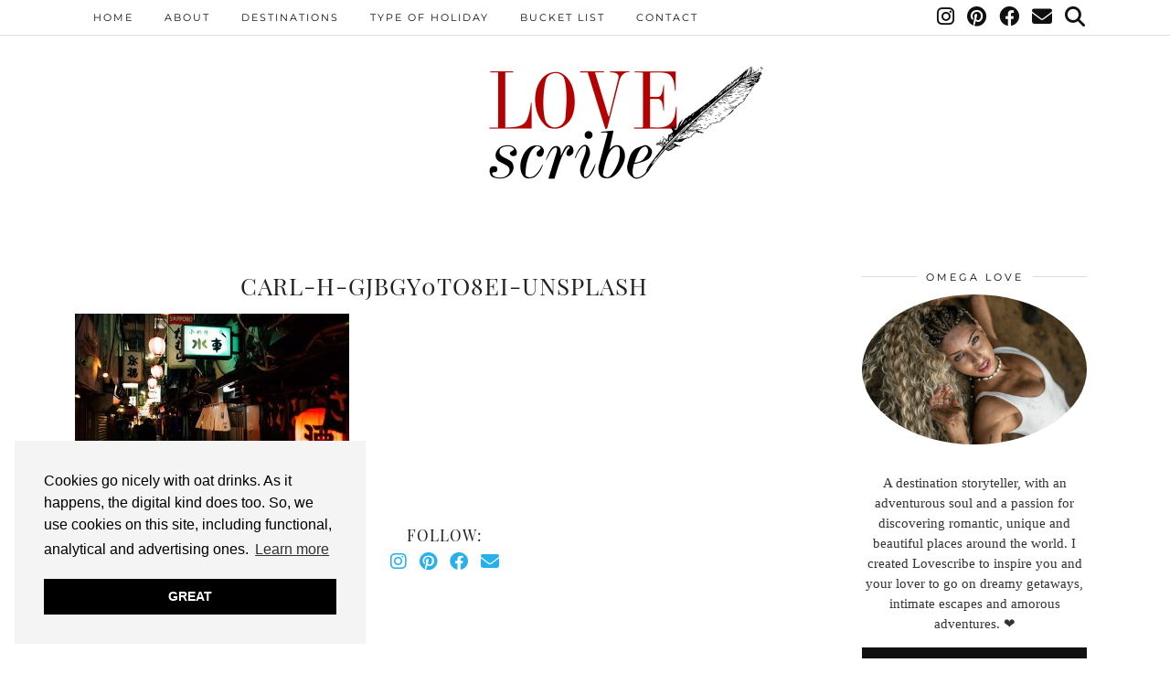

--- FILE ---
content_type: text/css
request_url: https://lovescribe.org/wp-content/plugins/quick-contact-form/legacy/css/styles.css?ver=6.8.1
body_size: 654
content:
.qcf-style {text-align: left;margin: 0 0 10px 0;padding: 0;}
.qcf-style form, .qcf-style p {margin: 0;padding: 0;}
.qcf-style #none {border: 0px solid #FFF;padding: 0;}
.qcf-style #plain {border: 1px solid #415063;padding: 10px;margin: 0;}
.qcf-style #rounded {border: 1px solid #415063;padding: 10px;-moz-border-radius: 10px;-webkit-box-shadow: 10px;border-radius: 10px;}
.qcf-style #shadow {border: 1px solid #415063;padding: 10px;margin: 0 10px 20px 0;-webkit-box-shadow: 5px 5px 5px #415063;-moz-box-shadow: 5px 5px 5px #415063;box-shadow: 5px 5px 5px #415063;}
.qcf-style #roundshadow {border: 1px solid #415063;padding: 10px; margin: 0 10px 20px 0;-webkit-box-shadow: 5px 5px 5px #415063;-moz-box-shadow: 5px 5px 5px #415063;box-shadow: 5px 5px 5px #415063;-moz-border-radius: 10px;-webkit-box-shadow: 10px;border-radius: 10px;}
.qcf-style input[type=text], .qcf-style input[type=email], .qcf-style textarea, .qcf-style select, .qcf-style #submit {margin: 2px 0 3px 0;padding: 6px;height:auto;color: #465069;font-size: 100%;border:1px solid #415063;width: 100%;-moz-box-sizing: border-box;-webkit-box-sizing: border-box;box-sizing: border-box;}
.qcf-style input:focus, .qcf-style textarea:focus {}
.qcf-style p {margin: 4px 0;}
.qcf-style img {width:100%;height:auto;overflow:hidden;}
.qcf-style p span {color: #D31900;clear:both;}
.qcf-style input[type=text].required, .qcf-style input[type=email].required, .qcf-style textarea.required {border: 1px solid #00C618;}
.qcf-style input[type=text].error, .qcf-style input[type=email].error, .qcf-style textarea.error {border: 1px solid #D31900;}
.qcf-style #submit, .qcf-style #submit:hover{text-align: center;cursor: pointer;}

#ui-datepicker-div {display:none;}

div.rangeslider, div.rangeslider__fill {
  background: #e6e6e6;
  display: block;
  height: 2em;
  width: 100%;
  -webkit-box-shadow: 0px 2px 2px rgba(255, 255, 255, 0.25), inset 0px 1px 3px rgba(0, 0, 0, 0.3);
  -moz-box-shadow: 0px 2px 2px rgba(255, 255, 255, 0.25), inset 0px 1px 3px rgba(0, 0, 0, 0.3);
  box-shadow: 0px 2px 2px rgba(255, 255, 255, 0.25), inset 0px 1px 3px rgba(0, 0, 0, 0.3);
  -webkit-border-radius: 1em;
  -moz-border-radius: 1em;
  -ms-border-radius: 1em;
  -o-border-radius: 1em;
  border-radius: 1em;
}

div.rangeslider {
  position: relative;
}

div.rangeslider--disabled {
  filter: progid:DXImageTransform.Microsoft.Alpha(Opacity=40);
  opacity: 0.4;
}

div.rangeslider__fill {
  background: #00ff00;
  position: absolute;
  top: 0;
}

div.rangeslider__handle {
  background: white;
  border: 1px solid #ccc;
  cursor: pointer;
  display: inline-block;
  width: 3em;
  height: 3em;
  position: absolute;
  top: -0.5em;
  background-image: -webkit-gradient(linear, 50% 0%, 50% 100%, color-stop(0%, rgba(255, 255, 255, 0)), color-stop(100%, rgba(0, 0, 0, 0.1)));
  background-image: -webkit-linear-gradient(rgba(255, 255, 255, 0), rgba(0, 0, 0, 0.1));
  background-image: -moz-linear-gradient(rgba(255, 255, 255, 0), rgba(0, 0, 0, 0.1));
  background-image: -o-linear-gradient(rgba(255, 255, 255, 0), rgba(0, 0, 0, 0.1));
  background-image: linear-gradient(rgba(255, 255, 255, 0), rgba(0, 0, 0, 0.1));
  -webkit-box-shadow: 0 0 8px rgba(0, 0, 0, 0.3);
  -moz-box-shadow: 0 0 8px rgba(0, 0, 0, 0.3);
  box-shadow: 0 0 8px rgba(0, 0, 0, 0.3);
  -webkit-border-radius: 50%;
  -moz-border-radius: 50%;
  -ms-border-radius: 50%;
  -o-border-radius: 50%;
  border-radius: 50%;
}

div.rangeslider__handle:active {
  background-image: -webkit-gradient(linear, 50% 0%, 50% 100%, color-stop(0%, rgba(0, 0, 0, 0.1)), color-stop(100%, rgba(0, 0, 0, 0.12)));
  background-image: -webkit-linear-gradient(rgba(0, 0, 0, 0.1), rgba(0, 0, 0, 0.12));
  background-image: -moz-linear-gradient(rgba(0, 0, 0, 0.1), rgba(0, 0, 0, 0.12));
  background-image: -o-linear-gradient(rgba(0, 0, 0, 0.1), rgba(0, 0, 0, 0.12));
  background-image: linear-gradient(rgba(0, 0, 0, 0.1), rgba(0, 0, 0, 0.12));
}

input[type="range"]:focus + .rangeslider .rangeslider__handle {
  -webkit-box-shadow: 0 0 8px rgba(255, 0, 255, 0.9);
  -moz-box-shadow: 0 0 8px rgba(255, 0, 255, 0.9);
  box-shadow: 0 0 8px rgba(255, 0, 255, 0.9);
}

.qcf-range-slider-control {
  display:none
}
.qcf-slideroutput{
margin-top: 20px;
text-align:center;
}
.qcf-slideroutput .qcf-sliderleft {
    float: left;
    width:33.33333%;
    text-align:left;
}
.qcf-slideroutput .qcf-slidercenter {
    float: left;
    width:33.33333%;
    text-align:center;
}
.qcf-slideroutput .qcf-sliderright {
    float: left;
    width:33.33333%;
    text-align:right;
}
.qcf-slideroutput .qcf-outputcenter {
    text-align:center;
    width:100%;
}

.qcf-ajax-error {
	padding-top: 200px;
	display: none;
	line-height: 30px;
}
.qcf-ajax-loading {
	padding-bottom: 60px;
	display: none;
}
.qcf-ajax-loading div, .qcf-sending div { background-color: rgba(0,0,0,0) !important; }
.qcf-ajax-loading h2, .qcf-sending h2 { background-color: rgb(0,0,0,0) !important; margin: 0 auto; padding: 0; }

.qcf-sending {
	padding-bottom: 60px;
	display: none;
}